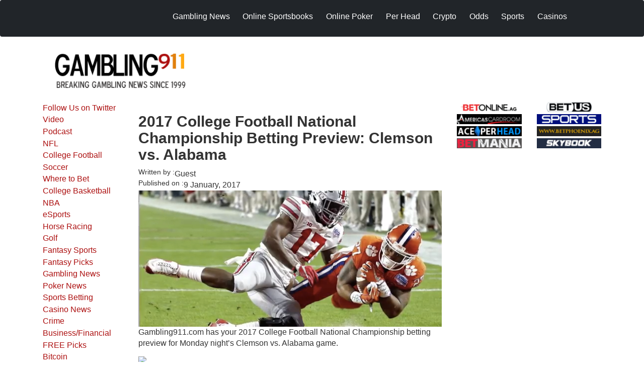

--- FILE ---
content_type: text/html; charset=UTF-8
request_url: https://www.gambling911.com/football-news/2017-college-football-national-championship-betting-preview-clemson-vs-alabama-.html
body_size: 48042
content:
<!DOCTYPE html>
<html lang="en-gb" dir="ltr" prefix="og: https://ogp.me/ns#">
  <head>
    <meta charset="utf-8" />
<meta name="description" content="Gambling911.com has your 2017 College Football National Championship betting preview for Monday night’s Clemson vs. Alabama game." />
<meta name="keywords" content="gambling911.com 2017 College Football National Championship Betting Preview: Clemson vs. Alabama" />
<link rel="canonical" href="https://www.gambling911.com/football-news/2017-college-football-national-championship-betting-preview-clemson-vs-alabama-.html" />
<meta name="robots" content="index, follow" />
<link rel="shortlink" href="https://www.gambling911.com/node/37748" />
<meta name="rights" content="Costigan Media" />
<meta name="Generator" content="Drupal 10 (https://www.drupal.org)" />
<meta name="MobileOptimized" content="width" />
<meta name="HandheldFriendly" content="true" />
<meta name="viewport" content="width=device-width, initial-scale=1.0" />
<link rel="icon" href="/themes/custom/gambling_911_theme/favicon.ico" type="image/vnd.microsoft.icon" />

    <title>2017 College Football National Championship Betting Preview: Clemson vs. Alabama</title>

    <meta charset="utf-8">
    <meta name="viewport" content="width=device-width, initial-scale=1">

        <link rel="stylesheet" href="https://fonts.googleapis.com/css2?family=Roboto+Serif:ital,opsz,wght@0,8..144,100..900;1,8..144,100..900&display=swap">

    <link rel="stylesheet" media="all" href="/libraries/drupal-superfish/css/superfish.css?t7467o" />
<link rel="stylesheet" media="all" href="/core/modules/system/css/components/align.module.css?t7467o" />
<link rel="stylesheet" media="all" href="/core/modules/system/css/components/fieldgroup.module.css?t7467o" />
<link rel="stylesheet" media="all" href="/core/modules/system/css/components/container-inline.module.css?t7467o" />
<link rel="stylesheet" media="all" href="/core/modules/system/css/components/clearfix.module.css?t7467o" />
<link rel="stylesheet" media="all" href="/core/modules/system/css/components/details.module.css?t7467o" />
<link rel="stylesheet" media="all" href="/core/modules/system/css/components/hidden.module.css?t7467o" />
<link rel="stylesheet" media="all" href="/core/modules/system/css/components/item-list.module.css?t7467o" />
<link rel="stylesheet" media="all" href="/core/modules/system/css/components/js.module.css?t7467o" />
<link rel="stylesheet" media="all" href="/core/modules/system/css/components/nowrap.module.css?t7467o" />
<link rel="stylesheet" media="all" href="/core/modules/system/css/components/position-container.module.css?t7467o" />
<link rel="stylesheet" media="all" href="/core/modules/system/css/components/reset-appearance.module.css?t7467o" />
<link rel="stylesheet" media="all" href="/core/modules/system/css/components/resize.module.css?t7467o" />
<link rel="stylesheet" media="all" href="/core/modules/system/css/components/system-status-counter.css?t7467o" />
<link rel="stylesheet" media="all" href="/core/modules/system/css/components/system-status-report-counters.css?t7467o" />
<link rel="stylesheet" media="all" href="/core/modules/system/css/components/system-status-report-general-info.css?t7467o" />
<link rel="stylesheet" media="all" href="/core/modules/system/css/components/tablesort.module.css?t7467o" />
<link rel="stylesheet" media="all" href="/core/modules/layout_discovery/layouts/onecol/onecol.css?t7467o" />
<link rel="stylesheet" media="all" href="/libraries/drupal-superfish/style/blue/blue.css?t7467o" />
<link rel="stylesheet" media="all" href="https://cdn.jsdelivr.net/npm/bootstrap@5.3.2/dist/css/bootstrap.min.css" />
<link rel="stylesheet" media="all" href="/themes/custom/gambling_911_theme/src/css/styles.css?t7467o" />

    

      <meta name="msvalidate.01" content="E344B24228D0A42FE1F74DEE498EB6B2" />

      <script>(function(w,d,s,l,i){w[l]=w[l]||[];w[l].push({'gtm.start':
                  new Date().getTime(),event:'gtm.js'});var f=d.getElementsByTagName(s)[0],
                j=d.createElement(s),dl=l!='dataLayer'?'&l='+l:'';j.async=true;j.src=
                'https://www.googletagmanager.com/gtm.js?id='+i+dl;f.parentNode.insertBefore(j,f);
        })(window,document,'script','dataLayer','GTM-MQLF9NT');</script>


  </head>
  <body class="node-37748 node-type--story">
  <!-- Google Tag Manager (noscript) -->
  <noscript><iframe src="https://www.googletagmanager.com/ns.html?id=GTM-MQLF9NT"
                    height="0" width="0" style="display:none;visibility:hidden"></iframe></noscript>
  <!-- End Google Tag Manager (noscript) -->
    <a href="#main-content" class="visually-hidden focusable skip-link">
      Skip to main content
    </a>

    
      <div class="dialog-off-canvas-main-canvas" data-off-canvas-main-canvas>
    

<header class="navbar navbar-expand-lg navbar-dark bg-dark fixed-top">
  <div class="container">
    <div class="row justify-content-center top">
      <div class="logo col-xs-6 col-sm-4 col-md-3 col-lg-2">
                <a class="navbar-brand" href="/" title="Home">
          <img src="/sites/default/files/header logo.png" alt="Home" id="logo">
        </a>
      </div>

      <div class="nav1 d-none d-md-block col-md-9 col-lg-10 mt-3">
        <div class="region region-nav">
          <div class="block block-superfish block--none">
            <div class="block__content">
                            <ul class="nav">
                      


<div  data-component-id="gambling_911_theme:block" class="block block-superfish block-superfishsecondary-menu block--gambling-911-theme-secondarymenu-2">

  
          

            <div class="block__content">
        
<ul id="superfish-secondary-menu" class="menu sf-menu sf-secondary-menu sf-horizontal sf-style-blue navbar-nav me-auto" role="menu" aria-label="Menu">
  

  
  <li id="secondary-menu-menu-link-content15ac24d5-f62c-4575-ae61-a4a6cd8459ca" class="sf-depth-1 nav-item sf-no-children sf-first" role="none">
    
          <a href="/gambling-news.html" title="Gambling and Casino News" class="sf-depth-1 nav-link" role="menuitem">Gambling News</a>
    
    
    
    
      </li>


            
  <li id="secondary-menu-menu-link-content24ab04ac-9293-44fc-bebb-f87a5b4e162d" class="sf-depth-1 nav-item menuparent" role="none">
    
          <a href="/gambling-news/sportsbook-reviews-online-bookmakers-where-bet.html" title="	Sportsbooks" class="sf-depth-1 nav-link menuparent" role="menuitem" aria-haspopup="true" aria-expanded="false">Online Sportsbooks</a>
    
    
    
              <ul role="menu">
      
      

  
  <li id="secondary-menu-menu-link-content7ba6592a-565d-4e23-a5cb-db5ddf8074fa" class="sf-depth-2 nav-item sf-no-children sf-first" role="none">
    
          <a href="/gambling-news/sportsbook-reviews-online-bookmakers-where-bet.html" title="Sportsbook Reviews" class="sf-depth-2 nav-link" role="menuitem">Sportsbook Reviews</a>
    
    
    
    
      </li>


  
  <li id="secondary-menu-menu-link-content061cc81a-89e3-411b-898c-6cdd0c0f3b4d" class="sf-depth-2 nav-item sf-no-children" role="none">
    
          <a href="/Bitcoin-Online-Sportsbook-Reviews.html" class="sf-depth-2 nav-link" role="menuitem">BITCOIN Sportsbook Reviews</a>
    
    
    
    
      </li>


  
  <li id="secondary-menu-menu-link-contentb66c1825-2297-4f83-a67a-f3399bbeaf47" class="sf-depth-2 nav-item sf-no-children" role="none">
    
          <a href="/Find-a-Sportsbook-Near-Me.html" title="With the US Supreme Court ruling to abolish decades long sports betting prohibition back in May, a handful of states have jumped into the fray.  To date, only a few cities within the U.S. have access to land-based sportsbooks. " class="sf-depth-2 nav-link" role="menuitem">Find a Sportsbook Near Me</a>
    
    
    
    
      </li>


  
  <li id="secondary-menu-menu-link-content0c0532ae-5e3c-46b7-9131-8ac0384acff4" class="sf-depth-2 nav-item sf-no-children sf-last" role="none">
    
          <a href="/sportsbook-affiliate-programs.html" title="Sportsbook Affiliate Programs" class="sf-depth-2 nav-link" role="menuitem">Sportsbook Affiliate Programs</a>
    
    
    
    
      </li>



              </ul>
      
    
    
      </li>


            
  <li id="secondary-menu-menu-link-content2558740c-e7f4-45f3-84ff-0b61b5193dc7" class="sf-depth-1 nav-item menuparent" role="none">
    
          <a href="/poker/online-poker-sites.html" title="Online Poker Rooms" class="sf-depth-1 nav-link menuparent" role="menuitem" aria-haspopup="true" aria-expanded="false">Online Poker</a>
    
    
    
              <ul role="menu">
      
      

  
  <li id="secondary-menu-menu-link-contentb7c6114f-cc26-4dda-a734-4d30bb2c7275" class="sf-depth-2 nav-item sf-no-children sf-first" role="none">
    
          <a href="/poker.html" title="Poker News" class="sf-depth-2 nav-link" role="menuitem">Poker News</a>
    
    
    
    
      </li>


  
  <li id="secondary-menu-menu-link-contentd47c2a90-599b-4fbf-a140-3a50e474447b" class="sf-depth-2 nav-item sf-no-children" role="none">
    
          <a href="/poker/online-poker-sites.html" title="Poker Room Reviews online-poker.html" class="sf-depth-2 nav-link" role="menuitem">Poker Room Reviews</a>
    
    
    
    
      </li>



              </ul>
      
    
    
      </li>


            
  <li id="secondary-menu-menu-link-contentf1d4d4bc-24cb-4308-a2bc-61394ba2c057" class="sf-depth-1 nav-item menuparent" role="none">
    
          <a href="/online-sportsbook-review/head-reviews-gambling911com-worldwide-leader-pph-recommendations.html" title="Pay Per Reviews" class="sf-depth-1 nav-link menuparent" role="menuitem" aria-haspopup="true" aria-expanded="false">Per Head</a>
    
    
    
              <ul role="menu">
      
      

  
  <li id="secondary-menu-menu-link-content48acc2ef-6730-4d8c-bdff-f900f84fbfab" class="sf-depth-2 nav-item sf-no-children sf-first" role="none">
    
          <a href="/gambling-news/pay-head.html" title="Pay Per Head News" class="sf-depth-2 nav-link" role="menuitem">Pay Per Head News</a>
    
    
    
    
      </li>


  
  <li id="secondary-menu-menu-link-content1c7f8e02-d817-42ab-916f-81867335f05f" class="sf-depth-2 nav-item sf-no-children sf-last" role="none">
    
          <a href="/online-sportsbook-review/head-reviews-gambling911com-worldwide-leader-pph-recommendations.html" title="" class="sf-depth-2 nav-link" role="menuitem">Per Head Reviews</a>
    
    
    
    
      </li>



              </ul>
      
    
    
      </li>


            
  <li id="secondary-menu-menu-link-content0570668a-a9cf-4e2e-8550-9de24b220c09" class="sf-depth-1 nav-item menuparent" role="none">
    
          <a href="/business-financial/bitcoin.html" title="" class="sf-depth-1 nav-link menuparent" role="menuitem" aria-haspopup="true" aria-expanded="false">Crypto</a>
    
    
    
              <ul role="menu">
      
      

  
  <li id="secondary-menu-menu-link-contentc3c0810a-4853-4900-805c-851b9ae574dd" class="sf-depth-2 nav-item sf-no-children sf-first" role="none">
    
          <a href="/Cryptocurrency-Altcoins-Bitcoin-Gambling-Site-Reviews.html" title="" class="sf-depth-2 nav-link" role="menuitem">Crypto Gaming Directory</a>
    
    
    
    
      </li>


  
  <li id="secondary-menu-menu-link-content0e37958d-3cc4-4d0f-9d19-1903dd3d6a04" class="sf-depth-2 nav-item sf-no-children" role="none">
    
          <a href="/business-financial/bitcoin.html" title="" class="sf-depth-2 nav-link" role="menuitem">Crypto News</a>
    
    
    
    
      </li>


  
  <li id="secondary-menu-menu-link-content6f09e0ad-2b9b-4278-a409-122507ac0ccd" class="sf-depth-2 nav-item sf-no-children" role="none">
    
          <a href="/gambling/crypto-head.html" title="" class="sf-depth-2 nav-link" role="menuitem">Crypto Per Head</a>
    
    
    
    
      </li>


  
  <li id="secondary-menu-menu-link-content2ef38ce8-4194-47c3-aa5a-6ee93f215d03" class="sf-depth-2 nav-item sf-no-children" role="none">
    
          <a href="/crypto-pay-news.html" title="" class="sf-depth-2 nav-link" role="menuitem"> Crypto Pay Per News</a>
    
    
    
    
      </li>


  
  <li id="secondary-menu-menu-link-contentabe5d2e3-35cb-4857-91c3-c21963e42170" class="sf-depth-2 nav-item sf-no-children" role="none">
    
          <a href="/gambling/crytpo-gambling-sites.html" title="" class="sf-depth-2 nav-link" role="menuitem">Crytpo Gambling Sites</a>
    
    
    
    
      </li>


  
  <li id="secondary-menu-menu-link-content3ef3caea-4225-4038-8808-6a2a0a0c2fef" class="sf-depth-2 nav-item sf-no-children sf-last" role="none">
    
          <a href="/Bitcoin-Online-Sportsbook-Reviews.html" title="" class="sf-depth-2 nav-link" role="menuitem">BITCOIN Sportsbook Reviews</a>
    
    
    
    
      </li>



              </ul>
      
    
    
      </li>


  
  <li id="secondary-menu-menu-link-contentfa736c25-a4c9-474b-b947-49f02d16e01b" class="sf-depth-1 nav-item sf-no-children" role="none">
    
          <a href="/lines/live-odds" title="Live Odds and Lines" class="sf-depth-1 nav-link" role="menuitem">Odds</a>
    
    
    
    
      </li>


            
  <li id="secondary-menu-menu-link-content3f72b90c-951f-429f-84d6-de1b8833c03d" class="sf-depth-1 nav-item menuparent" role="none">
    
          <a href="/sports.html" title="Latest Sports News" class="sf-depth-1 nav-link menuparent" role="menuitem" aria-haspopup="true" aria-expanded="false">Sports</a>
    
    
    
              <ul role="menu">
      
      

  
  <li id="secondary-menu-menu-link-content534492d1-0938-4dff-a180-6f6aa12ec96c" class="sf-depth-2 nav-item sf-no-children sf-first" role="none">
    
          <a href="/sports/nfl.html" title="NFL Football" class="sf-depth-2 nav-link" role="menuitem">NFL Football</a>
    
    
    
    
      </li>


  
  <li id="secondary-menu-menu-link-contentcc51298b-8179-4639-bba5-c377fbc26928" class="sf-depth-2 nav-item sf-no-children" role="none">
    
          <a href="/sports/college-football.html" title="College Football" class="sf-depth-2 nav-link" role="menuitem">College Football</a>
    
    
    
    
      </li>


  
  <li id="secondary-menu-menu-link-content2fea5434-f5c9-4b0c-8f3a-29154f0db7e8" class="sf-depth-2 nav-item sf-no-children" role="none">
    
          <a href="/sports/golf.html" title="Golf and 2009 US Open" class="sf-depth-2 nav-link" role="menuitem">Golf</a>
    
    
    
    
      </li>


  
  <li id="secondary-menu-menu-link-contentf8ead742-16ff-4c9a-b069-99e024fff1fb" class="sf-depth-2 nav-item sf-no-children" role="none">
    
          <a href="/sports/horse-racing.html" title="Horse Racing and  2009 Kentucky Derby" class="sf-depth-2 nav-link" role="menuitem">Horse Racing</a>
    
    
    
    
      </li>


  
  <li id="secondary-menu-menu-link-content49eeb16f-fbee-4b51-bea6-44365597066b" class="sf-depth-2 nav-item sf-no-children" role="none">
    
          <a href="/fifa-world-cup.html" class="sf-depth-2 nav-link" role="menuitem">FIFA World Cup</a>
    
    
    
    
      </li>


  
  <li id="secondary-menu-menu-link-contente3d36345-507a-4d7e-992f-6bc243f54ece" class="sf-depth-2 nav-item sf-no-children" role="none">
    
          <a href="/sports/basketball/college-basketball.html" class="sf-depth-2 nav-link" role="menuitem">College Basketball</a>
    
    
    
    
      </li>



              </ul>
      
    
    
      </li>


            
  <li id="secondary-menu-menu-link-content6ab67558-2b32-425b-b353-4c9e66283d84" class="sf-depth-1 nav-item menuparent" role="none">
    
          <a href="/casino-news" title="" class="sf-depth-1 nav-link menuparent" role="menuitem" aria-haspopup="true" aria-expanded="false">Casinos</a>
    
    
    
              <ul role="menu">
      
      

  
  <li id="secondary-menu-menu-link-contentd88dfb21-c4b3-4f81-8a20-46abcff85251" class="sf-depth-2 nav-item sf-no-children sf-first sf-last" role="none">
    
          <a href="/online-casinos-reviews" title="" class="sf-depth-2 nav-link" role="menuitem">Casino Reviews</a>
    
    
    
    
      </li>



              </ul>
      
    
    
      </li>


</ul>

      </div>
      
</div>

  
              </ul>
                          </div>
          </div>
        </div>
      </div>

      <div class="col-xs-6 col-sm-8 hidden-md hidden-lg navbar-header">
        <button class="navbar-toggler" type="button" data-bs-toggle="offcanvas" data-bs-target="#offcanvasNavbar"
          aria-controls="offcanvasNavbar" aria-expanded="false" aria-label="Toggle navigation">
          <span class="navbar-toggler-icon"></span>
        </button>
      </div>

      <div class="col-xs-12 col-sm-12 hidden-md hidden-lg">
        <div id="offcanvasNavbar" class="offcanvas offcanvas-end" tabindex="-1" id="offcanvasNavbar"
          aria-labelledby="offcanvasNavbarLabel">
          <a class="brand d-block" href="/"><img src="/sites/default/files/header logo.png" class=" offcanv img-responsive" alt="Home" id="logo"></a>
                


<div  data-component-id="gambling_911_theme:block" class="block block-system block-system-menu-blocksecondary-menu block--gambling-911-theme-secondarymenu block--system-menu">

  
          

            <div class="block__content">
        


  <ul  data-component-id="gambling_911_theme:nav" class="links navbar-nav">
                                          <li class="nav-item">
                      <a href="/gambling-news.html" title="Gambling and Casino News" class="nav-link" data-drupal-link-system-path="taxonomy/term/4">Gambling News</a>
                  </li>
                                      <li class="nav-item dropdown">
                      <a href="/gambling-news/sportsbook-reviews-online-bookmakers-where-bet.html" title="	Sportsbooks" class="nav-link dropdown-toggle" data-bs-toggle="dropdown" data-bs-auto-close="outside" aria-expanded="false" data-drupal-link-system-path="node/61">Online Sportsbooks</a>
            
  <ul class="dropdown-menu">
          
      
      <li class="dropdown">
                  <a href="/gambling-news/sportsbook-reviews-online-bookmakers-where-bet.html" title="Sportsbook Reviews" class="dropdown-item" data-drupal-link-system-path="node/61">Sportsbook Reviews</a>
              </li>
          
      
      <li class="dropdown">
                  <a href="/Bitcoin-Online-Sportsbook-Reviews.html" class="dropdown-item" data-drupal-link-system-path="node/53724">BITCOIN Sportsbook Reviews</a>
              </li>
          
      
      <li class="dropdown">
                  <a href="/Find-a-Sportsbook-Near-Me.html" title="With the US Supreme Court ruling to abolish decades long sports betting prohibition back in May, a handful of states have jumped into the fray.  To date, only a few cities within the U.S. have access to land-based sportsbooks. " class="dropdown-item" data-drupal-link-system-path="node/47266">Find a Sportsbook Near Me</a>
              </li>
          
      
      <li class="dropdown">
                  <a href="/sportsbook-affiliate-programs.html" title="Sportsbook Affiliate Programs" class="dropdown-item" data-drupal-link-system-path="node/3391">Sportsbook Affiliate Programs</a>
              </li>
      </ul>
                  </li>
                                      <li class="nav-item dropdown">
                      <a href="/poker/online-poker-sites.html" title="Online Poker Rooms" class="nav-link dropdown-toggle" data-bs-toggle="dropdown" data-bs-auto-close="outside" aria-expanded="false" data-drupal-link-system-path="node/95">Online Poker</a>
            
  <ul class="dropdown-menu">
          
      
      <li class="dropdown">
                  <a href="/poker.html" title="Poker News" class="dropdown-item" data-drupal-link-system-path="taxonomy/term/2">Poker News</a>
              </li>
          
      
      <li class="dropdown">
                  <a href="/poker/online-poker-sites.html" title="Poker Room Reviews online-poker.html" class="dropdown-item" data-drupal-link-system-path="node/95">Poker Room Reviews</a>
              </li>
      </ul>
                  </li>
                                      <li class="nav-item">
                      <a href="/online-sportsbook-review/head-reviews-gambling911com-worldwide-leader-pph-recommendations.html" title="Pay Per Reviews" class="nav-link" data-drupal-link-system-path="node/23062">Per Head</a>
                  </li>
                                      <li class="nav-item">
                      <a href="/business-financial/bitcoin.html" title="" class="nav-link" data-drupal-link-system-path="taxonomy/term/294">Crypto</a>
                  </li>
                                      <li class="nav-item">
                      <a href="/lines/live-odds" title="Live Odds and Lines" class="nav-link" data-drupal-link-system-path="node/70126">Odds</a>
                  </li>
                                      <li class="nav-item dropdown">
                      <a href="/sports.html" title="Latest Sports News" class="nav-link dropdown-toggle" data-bs-toggle="dropdown" data-bs-auto-close="outside" aria-expanded="false" data-drupal-link-system-path="taxonomy/term/1">Sports</a>
            
  <ul class="dropdown-menu">
          
      
      <li class="dropdown">
                  <a href="/sports/nfl.html" title="NFL Football" class="dropdown-item" data-drupal-link-system-path="taxonomy/term/19">NFL Football</a>
              </li>
          
      
      <li class="dropdown">
                  <a href="/sports/college-football.html" title="College Football" class="dropdown-item" data-drupal-link-system-path="taxonomy/term/20">College Football</a>
              </li>
          
      
      <li class="dropdown">
                  <a href="/sports/golf.html" title="Golf and 2009 US Open" class="dropdown-item" data-drupal-link-system-path="taxonomy/term/12">Golf</a>
              </li>
          
      
      <li class="dropdown">
                  <a href="/sports/horse-racing.html" title="Horse Racing and  2009 Kentucky Derby" class="dropdown-item" data-drupal-link-system-path="taxonomy/term/22">Horse Racing</a>
              </li>
          
      
      <li class="dropdown">
                  <a href="/fifa-world-cup.html" class="dropdown-item" data-drupal-link-system-path="taxonomy/term/231">FIFA World Cup</a>
              </li>
          
      
      <li class="dropdown">
                  <a href="/sports/basketball/college-basketball.html" class="dropdown-item">College Basketball</a>
              </li>
      </ul>
                  </li>
                                      <li class="nav-item">
                      <a href="/casino-news" title="" class="nav-link" data-drupal-link-system-path="taxonomy/term/323">Casinos</a>
                  </li>
            </ul>





      </div>
      
</div>

  
        </div>
      </div>
    </div>
  </div>
</div>


<header id="header" class="header container mt-4">
  <div class="row topheader d-block">
    <div class="logotop col-12 col-sm-5 col-md-4">
                  <div class="region region-header-logo">
                  


<div  data-component-id="gambling_911_theme:block" class="block block-system block-system-branding-block block--gambling-911-theme-sitebranding block--system-branding">

  
          

      
  <a href="/" class="navbar-brand d-inline-flex align-items-center" >
          <div class="navbar-brand__logo">
                      <img src="/sites/default/files/logo_0.png" width="260px"  alt="Gambling911.com logo" />

              </div>

            </a>

  
</div>

  
          </div>
              </a>
    </div>

    <div class="bannertop col-xs-12 col-sm-7 col-md-8 img-responsive mt-5">
                    


<div  data-component-id="gambling_911_theme:block" class="block block-ad-manager block-revive-728-90 block--gambling-911-theme-revive72890ad">

  
          

            <div class="block__content">
        <ins data-revive-zoneid="3" data-revive-id="28a1ee1f20a6dc27c2baf42462f28355"></ins>

      </div>
      
</div>

  
          </div>
  </div>
</header>
<div id="main-wrapper">
  <div id="main" class="main">
    <div id="content" class="container">
      <div class="row">
        
        <!-- Left Sidebar -->
        <div class="sidea col-xs-12 col-sm-12 col-md-2">
          <div class="inside">
                  


<div  data-component-id="gambling_911_theme:block" class="block block-system block-system-menu-blockmenu-side-menu block--gambling-911-theme-sidemenu block--system-menu">

  
          

            <div class="block__content">
        


  <ul  data-component-id="gambling_911_theme:nav" class="links navbar-nav">
                                          <li class="nav-item">
                      <a href="https://twitter.com/gambling911" title="Follow Us on Twitter" class="nav-link">Follow Us on Twitter</a>
                  </li>
                                      <li class="nav-item">
                      <a href="/video.html" title="" class="nav-link" data-drupal-link-system-path="taxonomy/term/237">Video</a>
                  </li>
                                      <li class="nav-item">
                      <a href="/podcast.html" title="Gambling911 Podcast latest sports betting and gambling news" class="nav-link" data-drupal-link-system-path="taxonomy/term/329">Podcast</a>
                  </li>
                                      <li class="nav-item">
                      <a href="/sports/nfl.html" title="NFL News and Odds" class="nav-link" data-drupal-link-system-path="taxonomy/term/19">NFL</a>
                  </li>
                                      <li class="nav-item">
                      <a href="/sports/college-football.html" title="College Football Betting, Latest NCAA Football Odds" class="nav-link" data-drupal-link-system-path="taxonomy/term/20">College Football</a>
                  </li>
                                      <li class="nav-item">
                      <a href="/sports/soccer.html" class="nav-link">Soccer</a>
                  </li>
                                      <li class="nav-item">
                      <a href="/gambling-news/sportsbook-reviews-online-bookmakers-where-bet.html" title="Where to Bet and Sportsbook Reviews - Online Bookmakers " class="nav-link" data-drupal-link-system-path="node/61">Where to Bet</a>
                  </li>
                                      <li class="nav-item">
                      <a href="/sports/basketball/college-basketball.html" class="nav-link">College Basketball</a>
                  </li>
                                      <li class="nav-item">
                      <a href="/sports/basketball/nba.html" class="nav-link">NBA</a>
                  </li>
                                      <li class="nav-item">
                      <a href="/esports.html" title="" class="nav-link" data-drupal-link-system-path="taxonomy/term/322">eSports</a>
                  </li>
                                      <li class="nav-item">
                      <a href="/sports/horse-racing.html" title="Horse Racing Belmont Stakes" class="nav-link" data-drupal-link-system-path="taxonomy/term/22">Horse Racing</a>
                  </li>
                                      <li class="nav-item">
                      <a href="/sports/golf.html" title="" class="nav-link" data-drupal-link-system-path="taxonomy/term/12">Golf</a>
                  </li>
                                      <li class="nav-item">
                      <a href="/fantasy-sports.html" class="nav-link">Fantasy Sports</a>
                  </li>
                                      <li class="nav-item">
                      <a href="/fantasy-sports/fantasy-picks.html" title="Fantasy Sports Picks" class="nav-link" data-drupal-link-system-path="taxonomy/term/307">Fantasy Picks</a>
                  </li>
                                      <li class="nav-item">
                      <a href="/gambling-news.html" title="Gambling News" class="nav-link" data-drupal-link-system-path="taxonomy/term/4">Gambling News</a>
                  </li>
                                      <li class="nav-item">
                      <a href="/poker.html" title="Poker News" class="nav-link" data-drupal-link-system-path="taxonomy/term/2">Poker News</a>
                  </li>
                                      <li class="nav-item">
                      <a href="/gambling-news/sportsbook-news/sports-betting.html" class="nav-link">Sports Betting</a>
                  </li>
                                      <li class="nav-item">
                      <a href="/casino-news" title="" class="nav-link" data-drupal-link-system-path="taxonomy/term/323">Casino News</a>
                  </li>
                                      <li class="nav-item">
                      <a href="/crime.html" class="nav-link">Crime</a>
                  </li>
                                      <li class="nav-item">
                      <a href="/business-financial.html" class="nav-link" data-drupal-link-system-path="taxonomy/term/5">Business/Financial</a>
                  </li>
                                      <li class="nav-item">
                      <a href="/sports-handicapping.html" title="" class="nav-link" data-drupal-link-system-path="taxonomy/term/292">FREE Picks</a>
                  </li>
                                      <li class="nav-item">
                      <a href="/business-financial/bitcoin.html" title="Bitcoin" class="nav-link" data-drupal-link-system-path="taxonomy/term/294">Bitcoin</a>
                  </li>
                                      <li class="nav-item">
                      <a href="/politics.html" title="Political News" class="nav-link" data-drupal-link-system-path="taxonomy/term/3">Politics</a>
                  </li>
                                      <li class="nav-item">
                      <a href="/sports/nhl.html" class="nav-link">Hockey</a>
                  </li>
                                      <li class="nav-item">
                      <a href="/online-casinos-news" title="" class="nav-link" data-drupal-link-system-path="taxonomy/term/7">Online Casino</a>
                  </li>
                                      <li class="nav-item">
                      <a href="/sports/baseball.html" title="" class="nav-link" data-drupal-link-system-path="taxonomy/term/21">Baseball</a>
                  </li>
                                      <li class="nav-item">
                      <a href="/poker/online-poker-sites.html" title="Poker Room Reviews online-poker.html" class="nav-link" data-drupal-link-system-path="node/95">Poker Room Reviews</a>
                  </li>
                                      <li class="nav-item">
                      <a href="/gambling-news/discover-gambling.html" title="" class="nav-link" data-drupal-link-system-path="taxonomy/term/298">Discover Gambling</a>
                  </li>
                                      <li class="nav-item">
                      <a href="/auther/thomas-somach" class="nav-link" data-drupal-link-system-path="auther/thomas-somach">Thomas Somach</a>
                  </li>
            </ul>





      </div>
      
</div>

  
          </div>
        </div>

        <!-- Main Content + Right Sidebar -->
        <div class="col-xs-12 col-sm-12 col-md-10">
          <div class="row">
            
            <!-- Main Content -->
            <div class="featurednews col-xs-12 col-sm-8">
              <div class="inside">
                                  <div class="page-header-block">
                                          <div class="panel-pane pane-page-title">
                        <h1 class="pane-title">2017 College Football National Championship Betting Preview: Clemson vs. Alabama</h1>
                      </div>
                    
                                          <div class="page-image">
                        
                      </div>
                    
                    <div class="page-content">
                            <div data-drupal-messages-fallback class="hidden"></div>


<div  data-component-id="gambling_911_theme:block" class="block block-system block-system-main-block block--gambling-911-theme-content block--system-main">

  
          

            <div class="block__content">
        



<article  data-history-node-id="37748" data-component-id="gambling_911_theme:node" class="node node--promoted story story--full node--full node--story--full view-mode--full">
      
  
        
      
  
            <footer>
        <div  class="author">
          

          Submitted by 
<span>Guest</span>
 on 
<span>
<time  datetime="2017-01-09T08:49:06-05:00" title="Monday, January 9, 2017 - 08:49">9  January,  2017</time>
</span>

        </div>
      </footer>
      
  <div  class="node__content">
            <div class="layout layout--onecol">
    <div  class="layout__region layout__region--content">
      


<div  data-component-id="gambling_911_theme:block" class="block block-layout-builder block-field-blocknodestoryuid">

  
            

  <h2  class="block__title">
                  Written by : 
            </h2>
        

            <div class="block__content">
        
<span>Guest</span>

      </div>
      
</div>



<div  data-component-id="gambling_911_theme:block" class="block block-layout-builder block-field-blocknodestorycreated">

  
            

  <h2  class="block__title">
                  Published on :
            </h2>
        

            <div class="block__content">
        
<span>
<time  datetime="2017-01-09T08:49:06-05:00" title="Monday, January 9, 2017 - 08:49">9  January,  2017</time>
</span>

      </div>
      
</div>



<div  data-component-id="gambling_911_theme:block" class="block block-layout-builder block-field-blocknodestoryfield-image">

  
          

            <div class="block__content">
        


            <div  data-component-id="gambling_911_theme:field" class="field field--name-field-image field--type-image field--label-hidden field--item">  



<img loading="lazy" src="/sites/default/files/publisher/College-Football-Championship-010917Home.png" width="612" height="275" alt="2017 College Football National Championship Betting Preview: Clemson vs. Alabama" title="2017 College Football National Championship Betting Preview: Clemson vs. Alabama" data-component-id="gambling_911_theme:image" class="img-fluid">

</div>
      
      </div>
      
</div>



<div  data-component-id="gambling_911_theme:block" class="block block-layout-builder block-field-blocknodestorybody">

  
          

            <div class="block__content">
        


            <div  data-component-id="gambling_911_theme:field" class="field field--name-body field--type-text-with-summary field--label-hidden field--item"><p>Gambling911.com has your 2017 College Football National Championship betting preview for Monday night’s Clemson vs. Alabama game.</p>

<p><a href="http://betdsi.eu/football-betting?cmpid=16325_10187"><img border="0" src="http://banners.betdsi.com/images/football_dsi_728_90_0.gif?cmpid=16325_10187"></a></p>

<p>Clemson +6.5 o51 +220</p>

<p>Alabama -6.5 u51 -270</p>

<p>The 2016-17 College Football Playoff national championship game, will be a rematch of last years teams, as the 2 best teams in college football , the Clemson Tigers and the Alabama Crimson Tide deserve to be playing for the trophy.</p>

<p>Neither the had a problem in the College Football Playoff semifinals and now the race is on to prepare for the biggest game of the season.</p>

<p>The linesmakers popped a line up before Clemson’s semifinal game ended , with the chosen number on Alabama at -7</p>

<p>We’ll have to watch this number as game time approaches and as limits go up, but it’s safe to say that we’re going to see an enormous betting handle.</p>

<p><iframe allowfullscreen frameborder="0" height="315" src="https://www.youtube.com/embed/V4TT28yuPls" width="560"></iframe></p>
</div>
      
      </div>
      
</div>



<div  data-component-id="gambling_911_theme:block" class="block block-layout-builder block-field-blocknodestorytaxonomy-vocabulary-1">

  
          

            <div class="block__content">
        


      <div  data-component-id="gambling_911_theme:field" class="field field--name-taxonomy-vocabulary-1 field--type-entity-reference field--label-hidden field--items">
              <div  class="field__item"><a href="/gambling-news/sportsbook-news/sports-betting.html" hreflang="en">Sports Betting</a></div>
              <div  class="field__item"><a href="/sports.html" hreflang="en">Sports</a></div>
              <div  class="field__item"><a href="/sports/college-football.html" hreflang="en">College Football</a></div>
          </div>
  
      </div>
      
</div>

    </div>
  </div>

      </div>
</article>

      </div>
      
</div>

  
                    </div>
                  </div>
                              </div>
            </div>

            <!-- Right Sidebar -->
            <div class="sponsortop newsblocks col-xs-12 col-sm-4">
                    


<div  class="block--type-basic block block-block-content block-block-content2de4fdf5-a51e-46bb-abc8-fe289db0d0ff block--basic block--gambling-911-theme-buttonbanners" data-component-id="gambling_911_theme:block">

  
          

            <div class="block__content">
        


            <div  data-component-id="gambling_911_theme:field" class="field field--name-body field--type-text-with-summary field--label-hidden field--item"><div class="bannerbuttons"><div class="adsblock row A2O4W8X6IK"><div class="leftads col-xs-6"><p><a href="https://record.commissionkings.ag/_WtlwkeVC-OOZM7hnoUx_dWNd7ZgqdRLk/1" target="_blank"><img src="/sites/default/files/betonline-smalllogo.png" alt="betonline" width="116" height="18" loading="lazy"> </a><a href="https://record.secure.acraffiliates.com/_vJziJ-Kei046zoCUKQyOkzYoXWMI1geO/1/" target="_blank"><img src="/sites/default/files/ACR-logobutton_0.jpg" alt="america card room sponsor" width="116" height="18" loading="lazy"> </a><a href="https://www.aceperhead.com/?CMPID=RzkxMQ%3D%3D" target="_blank"><img src="/sites/default/files/images/acelogo_116x18.png" alt="Ace Per Head" width="116" height="18" loading="lazy"> </a><a href="https://affiliatesvc.betmania.ag/acn?trk=NDYxNzlfMTIzMjFfTA==&amp;&amp;cmpgnCd=" target="_Blank"><img src="/sites/default/files/betmania-button%20%281%29.png" alt="BetMania" width="116" height="18" loading="lazy">&nbsp;</a></p></div><div class="rightads col-xs-6 A2O4W8X6IK"><p><a href="https://record.revmasters.com/_ZvdkqjISoXHUOsjNOfgKeWNd7ZgqdRLk/1/" target="_blank"><img src="/sites/default/files/betus18.png" alt="Betus" width="116" height="18" loading="lazy"> </a><a href="https://record.commissionkings.ag/_WtlwkeVC-OPk9mx2SfmU_WNd7ZgqdRLk/1/" target="_blank"><img src="/sites/default/files/SG-logo-gif_80185-blue.gif" alt="sportsbetting" width="116" height="18" loading="lazy"> </a><a href="https://affiliatesvc.betphoenix.ag/acn?trk=NDYxNDdfMTIzMTZfTA==&amp;&amp;cmpgnCd=" target="_Blank"><img src="/sites/default/files/Betphoenixlogo_0.gif" alt="betphenix" width="116" height="18" loading="lazy"> </a><a href="https://affiliatesvc.skybook.ag/acn?trk=NDYxNzhfMTIzMjBfTA==&amp;&amp;cmpgnCd=" target="_Blank"><img src="/sites/default/files/SKbook116.jpg" alt="skybook" width="116" height="18" loading="lazy">&nbsp;</a></p></div></div></div></div>
      
      </div>
      
</div>



<div  class="block--type-basic block block-block-content block-block-contentb052e01a-22e6-468d-9ce4-553237326cb7 block--basic block--gambling-911-theme-banner300" data-component-id="gambling_911_theme:block">

  
          

            <div class="block__content">
        


            <div  data-component-id="gambling_911_theme:field" class="field field--name-body field--type-text-with-summary field--label-hidden field--item"><div class="banner300"><ins data-revive-zoneid="11" data-revive-id="28a1ee1f20a6dc27c2baf42462f28355"></ins>
<script async src="//ads.boobwa.com/www/delivery/asyncjs.php"></script></div>
</div>
      
      </div>
      
</div>

  
            </div>

          </div>
        </div>
      </div>
    </div>
  </div>
</div>
<footer id="footer" class="footer mt-auto" role="footer">
   <div class="container-fluid">
            


<div  data-component-id="gambling_911_theme:block" class="block block-superfish block-superfishmenu-footer block--gambling-911-theme-contactus-2">

  
          

            <div class="block__content">
        
<ul id="superfish-menu-footer" class="menu sf-menu sf-menu-footer sf-horizontal sf-style-blue" role="menu" aria-label="Menu">
  

  
  <li id="menu-footer-menu-link-contente17d66d3-5372-4d38-8f19-193bbfaaf2f3" class="sf-depth-1 sf-no-children sf-first" role="none">
    
          <a href="/gambling-news/about-us.html" title="" class="sf-depth-1" role="menuitem">About Us</a>
    
    
    
    
      </li>


  
  <li id="menu-footer-menu-link-contentae064898-db6d-4527-92b7-f4a003cbf306" class="sf-depth-1 sf-no-children" role="none">
    
          <a href="/advertising-options" title="" class="sf-depth-1" role="menuitem">Advertise</a>
    
    
    
    
      </li>


  
  <li id="menu-footer-menu-link-content063ab25d-2b85-4e1c-9802-5513aee5b8ac" class="sf-depth-1 sf-no-children" role="none">
    
          <a href="/company-marketing/gambling911com-website-terms-service.html" title="Gambling911.com Website Terms of Service" class="sf-depth-1" role="menuitem">Terms &amp; Conditions</a>
    
    
    
    
      </li>


  
  <li id="menu-footer-menu-link-contenta8f7f650-c33c-4e7e-bf01-02b8a13a4ef7" class="sf-depth-1 sf-no-children" role="none">
    
          <a href="/company-marketing/disclosure.html" title="" class="sf-depth-1" role="menuitem">Disclosure Notice</a>
    
    
    
    
      </li>


  
  <li id="menu-footer-menu-link-content75ba40d2-fb77-445e-b326-69ea439e9fbb" class="sf-depth-1 sf-no-children" role="none">
    
          <a href="/company-marketing/copyright-notice.html" title="Copyright Notice" class="sf-depth-1" role="menuitem">Copyright</a>
    
    
    
    
      </li>


  
  <li id="menu-footer-menu-link-contentbfb2f49e-c974-4a61-9961-2dbd476bde40" class="sf-depth-1 sf-no-children" role="none">
    
          <a href="/" title="" class="sf-depth-1" role="menuitem">Home</a>
    
    
    
    
      </li>


</ul>

      </div>
      
</div>

  
   </div>
   <div class="container">
            


<div  class="block--type-basic block block-block-content block-block-content0187339a-fc7e-4d06-952d-00812837c50d block--basic block--gambling-911-theme-footermessage" data-component-id="gambling_911_theme:block">

  
          

            <div class="block__content">
        


            <div  data-component-id="gambling_911_theme:field" class="field field--name-body field--type-text-with-summary field--label-hidden field--item"><div>Gambling911 is an independent information service not affiliated with any casino, poker room or online sportsbook. Warning: You must ensure you meet all age and other regulatory requirements before entering a casino or placing a wager. There are hundreds of jurisdictions in the world with Internet access and hundreds of different games and online gambling opportunities available on the Internet. Do not assume that Internet gaming sites are in compliance with the rules and regulations of every jurisdiction from which they accept players. YOU are responsible for determining if it is legal for YOU to play any particular game or place any particular wager under the laws of the jurisdiction where you are located.&nbsp;Refer to Our Advisories in the Sportsbook Review section of this site.</div>
</div>
      
      </div>
      
</div>

  
      <small class="copyright float-start">
        © 2026 Gambling911.com / LNwebworks
      </small>
      <small class="float-end">
        <a href="#top" class="text-light">Back to Top</a>
      </small>
   </div>
</footer>

  </div>

    

    <script type="application/json" data-drupal-selector="drupal-settings-json">{"path":{"baseUrl":"\/","pathPrefix":"","currentPath":"node\/37748","currentPathIsAdmin":false,"isFront":false,"currentLanguage":"en-gb","themeUrl":"themes\/custom\/gambling_911_theme"},"pluralDelimiter":"\u0003","suppressDeprecationErrors":true,"superfish":{"superfish-menu-footer":{"id":"superfish-menu-footer","sf":{"animation":{"opacity":"show"},"speed":"fast","autoArrows":false,"dropShadows":false},"plugins":{"smallscreen":{"cloneParent":0,"mode":"window_width","title":"Contact Us"},"supposition":true,"supersubs":true}},"superfish-secondary-menu":{"id":"superfish-secondary-menu","sf":{"animation":{"opacity":"show","height":"show"},"speed":"fast","autoArrows":false,"dropShadows":true},"plugins":{"touchscreen":{"behaviour":0,"disableHover":0,"cloneParent":0,"mode":"always_active"},"smallscreen":{"cloneParent":0,"mode":"window_width","title":"Secondary menu"},"supposition":true,"supersubs":true}}},"user":{"uid":0,"permissionsHash":"6e4c692142abad6e52ba7f55941fdd7377d508e6919aefb726b2ba038d7ea4af"}}</script>
<script src="/core/assets/vendor/jquery/jquery.min.js?v=3.7.1"></script>
<script src="/core/assets/vendor/once/once.min.js?v=1.0.1"></script>
<script src="/sites/default/files/languages/en-gb_ngcTdrkSF4B7NuGJ8fZ1UCZKDvdWAVLbKXlrwnILcMI.js?t7467o"></script>
<script src="/core/misc/drupalSettingsLoader.js?v=10.5.6"></script>
<script src="/core/misc/drupal.js?v=10.5.6"></script>
<script src="/core/misc/drupal.init.js?v=10.5.6"></script>
<script src="//ads.boobwa.com/www/delivery/asyncjs.php" async></script>
<script src="/themes/custom/gambling_911_theme/src/js/main.script.js?v=1.x"></script>
<script src="https://cdn.jsdelivr.net/npm/bootstrap@5.3.3/dist/js/bootstrap.bundle.min.js"></script>
<script src="/modules/contrib/superfish/js/superfish.js?v=2.0"></script>
<script src="/libraries/drupal-superfish/superfish.js?t7467o"></script>
<script src="/libraries/drupal-superfish/jquery.hoverIntent.minified.js?t7467o"></script>
<script src="/libraries/drupal-superfish/sfsmallscreen.js?t7467o"></script>
<script src="/libraries/drupal-superfish/supersubs.js?t7467o"></script>
<script src="/libraries/drupal-superfish/supposition.js?t7467o"></script>
<script src="/libraries/drupal-superfish/sftouchscreen.js?t7467o"></script>


      <!-- HitsLink.com tracking script -->
      <script type="text/javascript" id="wa_u" defer></script>
      <script type="text/javascript" async>//<![CDATA[
        var wa_pageName=location.pathname;    // customize the page name here;
        wa_account="ACABB6B1B8BCBC"; wa_location=22;
        wa_MultivariateKey = '';    //  Set this variable to perform multivariate testing
        var wa_c=new RegExp('__wa_v=([^;]+)').exec(document.cookie),wa_tz=new Date(),
                wa_rf=document.referrer,wa_sr=location.search,wa_hp='http'+(location.protocol=='https:'?'s':'');
        if(top!==self){wa_rf=top.document.referrer;wa_sr=top.location.search}
        if(wa_c!=null){wa_c=wa_c[1]}else{wa_c=wa_tz.getTime();
          document.cookie='__wa_v='+wa_c+';path=/;expires=1/1/'+(wa_tz.getUTCFullYear()+2);}wa_img=new Image();
        wa_img.src=wa_hp+'://counter.hitslink.com/statistics.asp?v=1&s=22&eacct='+wa_account+'&an='+
                escape(navigator.appName)+'&sr='+escape(wa_sr)+'&rf='+escape(wa_rf)+'&mvk='+escape(wa_MultivariateKey)+
                '&sl='+escape(navigator.systemLanguage)+'&l='+escape(navigator.language)+
                '&pf='+escape(navigator.platform)+'&pg='+escape(wa_pageName)+'&cd='+screen.colorDepth+'&rs='+escape(screen.width+
                        ' x '+screen.height)+'&je='+navigator.javaEnabled()+'&c='+wa_c+'&tks='+wa_tz.getTime()
        ;document.getElementById('wa_u').src=wa_hp+'://counter.hitslink.com/track.js';//]]>
      </script>
  </body>
</html>

--- FILE ---
content_type: text/javascript
request_url: https://www.gambling911.com/themes/custom/gambling_911_theme/src/js/main.script.js?v=1.x
body_size: 318
content:
jQuery(document).ready(function ($) {
  jQuery(window).on("scroll", function () {
    if (jQuery(this).scrollTop() > 50) {
      jQuery(".logo").addClass("show");
      jQuery("nav").addClass("scroll");
    } else {
      jQuery(".logo").removeClass("show");
      jQuery("nav").removeClass("scroll");
    }
  });
}); 